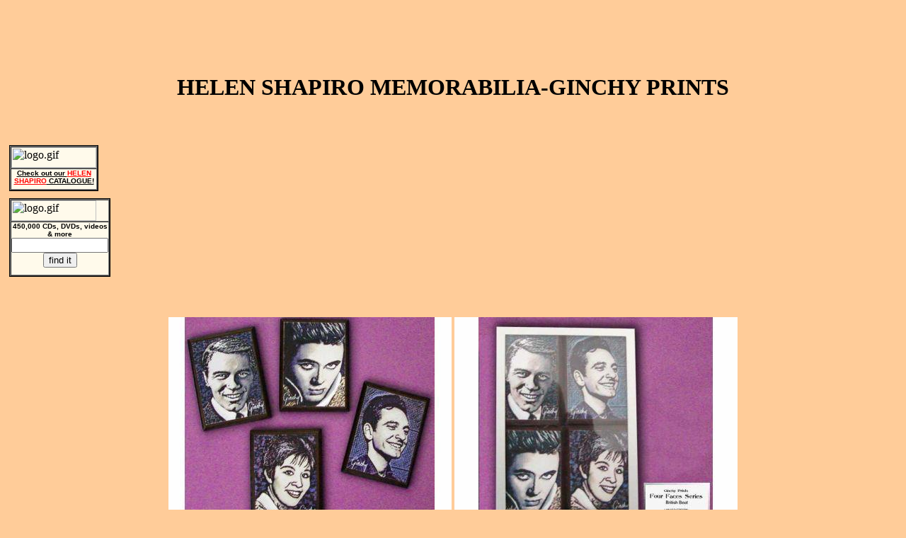

--- FILE ---
content_type: text/html
request_url: https://aearwaker.tripod.com/ginchy.html
body_size: 4612
content:
<HTML>
<HEAD><META HTTP-EQUIV="Content-Type" CONTENT="text/html; charset=iso-8859-1"> 
 <META NAME="description" CONTENT="The Helen Shapiro Fan Club United Kingdom and helen shapiro UK/Europe tour dates"> 
<META NAME="keywords" CONTENT="Helen Shapiro, Andrew Earwaker, helen shapiro, John Williams, Helen Shapiro"> 
<TITLE>HELEN SHAPIRO-Memorabilia -Ginchy Prints</TITLE>
</HEAD>
<!-- Aearwaker -->
<BODY BGCOLOR="#FFCC99" TEXT="#000000" LINK="#000000" VLINK="#000000" ALINK="#000000"><B><font face="Comic Sans MS">


 <!-- Modify the BODY tag to change the background  -->
<!-- BEGIN LINKEXCHANGE CODE --> 
<center><iframe src="http://leader.linkexchange.com/1/X837424/showiframe?" width=468 height=60 marginwidth=0 marginheight=0 hspace=0 vspace=0 frameborder=0 scrolling=no>
<a href="http://leader.linkexchange.com/1/X837424/clickle" target="_top"><img width=468 height=60 border=0 ismap alt="" src="http://leader.linkexchange.com/1/X837424/showle?"></a></iframe><br><a href="http://leader.linkexchange.com/1/X837424/clicklogo" target="_top"><img src="http://leader.linkexchange.com/1/X837424/showlogo?" width=468 height=16 border=0 ismap alt=""></a><br></center>
<!-- END LINKEXCHANGE CODE -->

 
<P ALIGN=center>
<!-- Use H tags to define headings in your pages -->
<CENTER><H1>HELEN SHAPIRO MEMORABILIA-GINCHY PRINTS</H1></CENTER>

 
<BR CLEAR="all"><BR>
<table border=0 cellpadding=1 cellspacing=5 width=120valign=top>
   <tr>
   <td bgcolor=black>
   <table bgcolor=#FFFAEB width=120 border=1 cellpadding=0 cellspacing=0>
   <tr>
   <td>
   <a href="http://www.101cd.com/ogrp01.asp?artist=HELEN_SHAPIRO&asptnr=8601">
   <IMG id="Picture2" HEIGHT=29 WIDTH=120 
      SRC="http://www.101cd.com/logo.gif" BORDER=0  ALT="logo.gif"></a>
   </td>
   </tr>
   <tr height=30>   <td valign=top>
   <font face=verdana,helvetica,arial size=-2><center><b>
   <a href="http://www.101cd.com/ogrp01.asp?artist=HELEN_SHAPIRO&asptnr=8601">Check out our <FONT COLOR="#FF0000">HELEN SHAPIRO</FONT> CATALOGUE!</a></B>
   </center>
   </FONT></td>
   </tr>
   </table>
   </td>
   </tr>
   </table>
 <table border=0 cellpadding=1 cellspacing=5 width=120 valign=top>   
<tr>   
<td bgcolor=black>   
<table bgcolor=#FFFAEB width=120 border=1 cellpadding=0 cellspacing=0>   
<tr>   
<td>   
<a href="http://www.101cd.com/osch01.asp?asptnr=8601"> 
<IMG id="Picture2" HEIGHT=29 WIDTH=120       
    SRC="http://www.101cd.com/logo.gif" BORDER=0  ALT="logo.gif">   
</a>   
</td>   
</tr>   
<tr>   
<td valign=top>   
<font face=verdana,arial size=-2>   
<form action="http://www.101cd.com/osch02.asp" method=post> 
<Input type="hidden" name="asptnr" value="8601">      
<center>   
<b>450,000 CDs, DVDs, videos & more   </B>   
<Input Type="text" Name="artist" size=15>   
<br> 
<Input Type="submit" name="Action" value="find it"> 
</center>   
 
</form>   
</FONT></tr>   
</table>   
</td>   
</tr>   
</table>
<BR CLEAR="all"><BR>
<P>
<CENTER><P><IMG SRC="prints/ginchy1.jpg" BORDER=0 WIDTH=400 HEIGHT=300>
 <IMG SRC="prints/ginchy2.jpg" BORDER=0 WIDTH=400 HEIGHT=300>
</CENTER><CENTER><P>This item is a set of the 'Four Faces' British Beat Prints by GINCHY. This series is limited to a total of 500 sets world wide. <P>Similar in style to the Ginchy Beatles set (which are highly valued by collectors around the World), the original drawings are of Billy Fury, Lonnie Donegan, Adam Faith and Helen Shapiro. 
<P>The four prints are mounted on quality dark coloured solid hardwood mounts and are suitable for display or wall hanging. They are contained in a clear-fronted presentation pack which is unopened and sealed. <P>Each print on its wood mount measures 10 cms x 7.5 cms and the pack measures 21 cms x 15 cms. 
</CENTER>
<BR>
<CENTER><A HREF="memorabilia_index.html"> BACK TO MEMORABILIA INDEX PAGE</A>&nbsp;|&nbsp;
<A HREF="Helen-Shapiro-Page-Index.html">BACK TO INDEX PAGE</A>&nbsp;|&nbsp;
 </CENTER><P>
<CENTER> <A HREF="http://www.amazon.co.uk/exec/obidos/external-search?tag=thehelenshapi-21&keyword=Helen%20shapiro+shapiro&mode=music"> <IMG SRC="Helen/home_music.gif" alt="In Association with Amazon.co.uk" BORDER="0" ></A> 
  <a href="http://www.amazon.co.uk/exec/obidos/redirect-home?tag=thehelenshapi-21&placement=home_multi.gif&site=amazon">
<img src="http://www.associmg.com/assoc/uk/home_multi.gif?tag-id=thehelenshapi-21" border="0" alt="In Association with Amazon.co.uk"></a>
</CENTER><BR>
                                          
<P>
Copyright &copy; 1999, 2000, 2001. 2002, 2003 Andrew Earwaker<BR>
<BR>
Most recent revision 21st June, 2003
</BODY>
 </HTML>